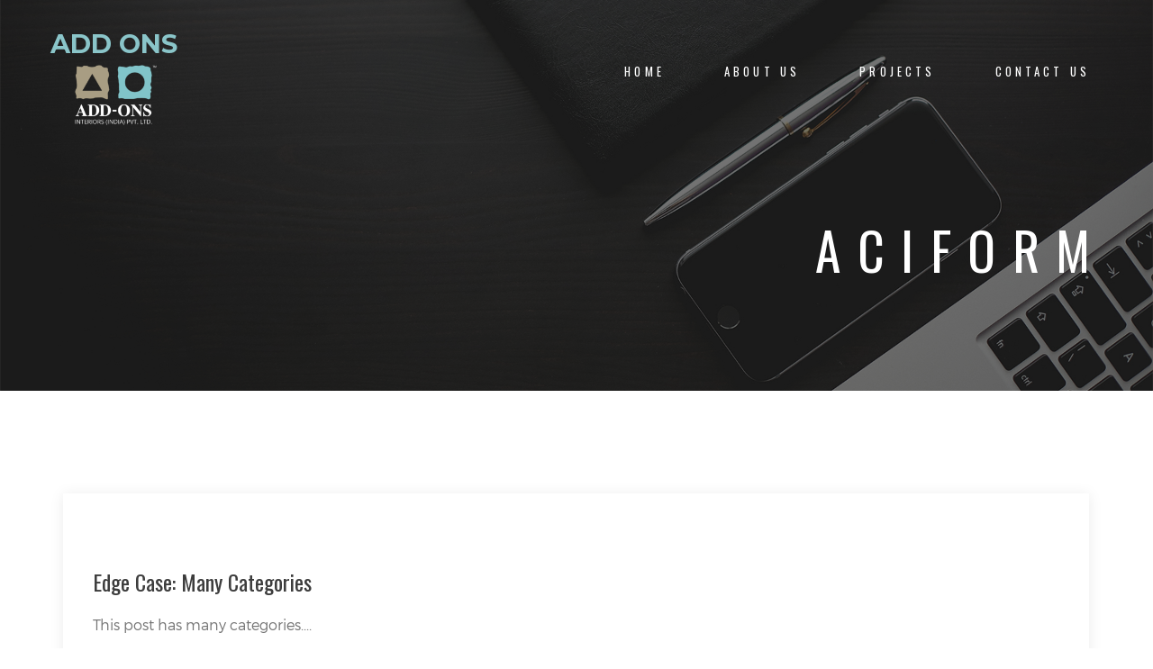

--- FILE ---
content_type: text/html; charset=UTF-8
request_url: https://addonsinteriors.com/category/parent/child-1/
body_size: 9375
content:
<!DOCTYPE HTML>
<html lang="en-US">
<head>
	<meta charset="UTF-8">
	<meta name="viewport" content="width=device-width, initial-scale=1">
	<title>Child 1 &#8211; Addons Interiors</title>
<meta name='robots' content='max-image-preview:large' />
<link rel='dns-prefetch' href='//maps.google.com' />
<link rel='dns-prefetch' href='//fonts.googleapis.com' />
<link rel="alternate" type="application/rss+xml" title="Addons Interiors &raquo; Feed" href="https://addonsinteriors.com/feed/" />
<link rel="alternate" type="application/rss+xml" title="Addons Interiors &raquo; Comments Feed" href="https://addonsinteriors.com/comments/feed/" />
<link rel="alternate" type="application/rss+xml" title="Addons Interiors &raquo; Child 1 Category Feed" href="https://addonsinteriors.com/category/parent/child-1/feed/" />
<style id='wp-img-auto-sizes-contain-inline-css' type='text/css'>
img:is([sizes=auto i],[sizes^="auto," i]){contain-intrinsic-size:3000px 1500px}
/*# sourceURL=wp-img-auto-sizes-contain-inline-css */
</style>
<style id='wp-emoji-styles-inline-css' type='text/css'>

	img.wp-smiley, img.emoji {
		display: inline !important;
		border: none !important;
		box-shadow: none !important;
		height: 1em !important;
		width: 1em !important;
		margin: 0 0.07em !important;
		vertical-align: -0.1em !important;
		background: none !important;
		padding: 0 !important;
	}
/*# sourceURL=wp-emoji-styles-inline-css */
</style>
<style id='wp-block-library-inline-css' type='text/css'>
:root{--wp-block-synced-color:#7a00df;--wp-block-synced-color--rgb:122,0,223;--wp-bound-block-color:var(--wp-block-synced-color);--wp-editor-canvas-background:#ddd;--wp-admin-theme-color:#007cba;--wp-admin-theme-color--rgb:0,124,186;--wp-admin-theme-color-darker-10:#006ba1;--wp-admin-theme-color-darker-10--rgb:0,107,160.5;--wp-admin-theme-color-darker-20:#005a87;--wp-admin-theme-color-darker-20--rgb:0,90,135;--wp-admin-border-width-focus:2px}@media (min-resolution:192dpi){:root{--wp-admin-border-width-focus:1.5px}}.wp-element-button{cursor:pointer}:root .has-very-light-gray-background-color{background-color:#eee}:root .has-very-dark-gray-background-color{background-color:#313131}:root .has-very-light-gray-color{color:#eee}:root .has-very-dark-gray-color{color:#313131}:root .has-vivid-green-cyan-to-vivid-cyan-blue-gradient-background{background:linear-gradient(135deg,#00d084,#0693e3)}:root .has-purple-crush-gradient-background{background:linear-gradient(135deg,#34e2e4,#4721fb 50%,#ab1dfe)}:root .has-hazy-dawn-gradient-background{background:linear-gradient(135deg,#faaca8,#dad0ec)}:root .has-subdued-olive-gradient-background{background:linear-gradient(135deg,#fafae1,#67a671)}:root .has-atomic-cream-gradient-background{background:linear-gradient(135deg,#fdd79a,#004a59)}:root .has-nightshade-gradient-background{background:linear-gradient(135deg,#330968,#31cdcf)}:root .has-midnight-gradient-background{background:linear-gradient(135deg,#020381,#2874fc)}:root{--wp--preset--font-size--normal:16px;--wp--preset--font-size--huge:42px}.has-regular-font-size{font-size:1em}.has-larger-font-size{font-size:2.625em}.has-normal-font-size{font-size:var(--wp--preset--font-size--normal)}.has-huge-font-size{font-size:var(--wp--preset--font-size--huge)}.has-text-align-center{text-align:center}.has-text-align-left{text-align:left}.has-text-align-right{text-align:right}.has-fit-text{white-space:nowrap!important}#end-resizable-editor-section{display:none}.aligncenter{clear:both}.items-justified-left{justify-content:flex-start}.items-justified-center{justify-content:center}.items-justified-right{justify-content:flex-end}.items-justified-space-between{justify-content:space-between}.screen-reader-text{border:0;clip-path:inset(50%);height:1px;margin:-1px;overflow:hidden;padding:0;position:absolute;width:1px;word-wrap:normal!important}.screen-reader-text:focus{background-color:#ddd;clip-path:none;color:#444;display:block;font-size:1em;height:auto;left:5px;line-height:normal;padding:15px 23px 14px;text-decoration:none;top:5px;width:auto;z-index:100000}html :where(.has-border-color){border-style:solid}html :where([style*=border-top-color]){border-top-style:solid}html :where([style*=border-right-color]){border-right-style:solid}html :where([style*=border-bottom-color]){border-bottom-style:solid}html :where([style*=border-left-color]){border-left-style:solid}html :where([style*=border-width]){border-style:solid}html :where([style*=border-top-width]){border-top-style:solid}html :where([style*=border-right-width]){border-right-style:solid}html :where([style*=border-bottom-width]){border-bottom-style:solid}html :where([style*=border-left-width]){border-left-style:solid}html :where(img[class*=wp-image-]){height:auto;max-width:100%}:where(figure){margin:0 0 1em}html :where(.is-position-sticky){--wp-admin--admin-bar--position-offset:var(--wp-admin--admin-bar--height,0px)}@media screen and (max-width:600px){html :where(.is-position-sticky){--wp-admin--admin-bar--position-offset:0px}}

/*# sourceURL=wp-block-library-inline-css */
</style><style id='global-styles-inline-css' type='text/css'>
:root{--wp--preset--aspect-ratio--square: 1;--wp--preset--aspect-ratio--4-3: 4/3;--wp--preset--aspect-ratio--3-4: 3/4;--wp--preset--aspect-ratio--3-2: 3/2;--wp--preset--aspect-ratio--2-3: 2/3;--wp--preset--aspect-ratio--16-9: 16/9;--wp--preset--aspect-ratio--9-16: 9/16;--wp--preset--color--black: #000000;--wp--preset--color--cyan-bluish-gray: #abb8c3;--wp--preset--color--white: #ffffff;--wp--preset--color--pale-pink: #f78da7;--wp--preset--color--vivid-red: #cf2e2e;--wp--preset--color--luminous-vivid-orange: #ff6900;--wp--preset--color--luminous-vivid-amber: #fcb900;--wp--preset--color--light-green-cyan: #7bdcb5;--wp--preset--color--vivid-green-cyan: #00d084;--wp--preset--color--pale-cyan-blue: #8ed1fc;--wp--preset--color--vivid-cyan-blue: #0693e3;--wp--preset--color--vivid-purple: #9b51e0;--wp--preset--gradient--vivid-cyan-blue-to-vivid-purple: linear-gradient(135deg,rgb(6,147,227) 0%,rgb(155,81,224) 100%);--wp--preset--gradient--light-green-cyan-to-vivid-green-cyan: linear-gradient(135deg,rgb(122,220,180) 0%,rgb(0,208,130) 100%);--wp--preset--gradient--luminous-vivid-amber-to-luminous-vivid-orange: linear-gradient(135deg,rgb(252,185,0) 0%,rgb(255,105,0) 100%);--wp--preset--gradient--luminous-vivid-orange-to-vivid-red: linear-gradient(135deg,rgb(255,105,0) 0%,rgb(207,46,46) 100%);--wp--preset--gradient--very-light-gray-to-cyan-bluish-gray: linear-gradient(135deg,rgb(238,238,238) 0%,rgb(169,184,195) 100%);--wp--preset--gradient--cool-to-warm-spectrum: linear-gradient(135deg,rgb(74,234,220) 0%,rgb(151,120,209) 20%,rgb(207,42,186) 40%,rgb(238,44,130) 60%,rgb(251,105,98) 80%,rgb(254,248,76) 100%);--wp--preset--gradient--blush-light-purple: linear-gradient(135deg,rgb(255,206,236) 0%,rgb(152,150,240) 100%);--wp--preset--gradient--blush-bordeaux: linear-gradient(135deg,rgb(254,205,165) 0%,rgb(254,45,45) 50%,rgb(107,0,62) 100%);--wp--preset--gradient--luminous-dusk: linear-gradient(135deg,rgb(255,203,112) 0%,rgb(199,81,192) 50%,rgb(65,88,208) 100%);--wp--preset--gradient--pale-ocean: linear-gradient(135deg,rgb(255,245,203) 0%,rgb(182,227,212) 50%,rgb(51,167,181) 100%);--wp--preset--gradient--electric-grass: linear-gradient(135deg,rgb(202,248,128) 0%,rgb(113,206,126) 100%);--wp--preset--gradient--midnight: linear-gradient(135deg,rgb(2,3,129) 0%,rgb(40,116,252) 100%);--wp--preset--font-size--small: 13px;--wp--preset--font-size--medium: 20px;--wp--preset--font-size--large: 36px;--wp--preset--font-size--x-large: 42px;--wp--preset--spacing--20: 0.44rem;--wp--preset--spacing--30: 0.67rem;--wp--preset--spacing--40: 1rem;--wp--preset--spacing--50: 1.5rem;--wp--preset--spacing--60: 2.25rem;--wp--preset--spacing--70: 3.38rem;--wp--preset--spacing--80: 5.06rem;--wp--preset--shadow--natural: 6px 6px 9px rgba(0, 0, 0, 0.2);--wp--preset--shadow--deep: 12px 12px 50px rgba(0, 0, 0, 0.4);--wp--preset--shadow--sharp: 6px 6px 0px rgba(0, 0, 0, 0.2);--wp--preset--shadow--outlined: 6px 6px 0px -3px rgb(255, 255, 255), 6px 6px rgb(0, 0, 0);--wp--preset--shadow--crisp: 6px 6px 0px rgb(0, 0, 0);}:where(.is-layout-flex){gap: 0.5em;}:where(.is-layout-grid){gap: 0.5em;}body .is-layout-flex{display: flex;}.is-layout-flex{flex-wrap: wrap;align-items: center;}.is-layout-flex > :is(*, div){margin: 0;}body .is-layout-grid{display: grid;}.is-layout-grid > :is(*, div){margin: 0;}:where(.wp-block-columns.is-layout-flex){gap: 2em;}:where(.wp-block-columns.is-layout-grid){gap: 2em;}:where(.wp-block-post-template.is-layout-flex){gap: 1.25em;}:where(.wp-block-post-template.is-layout-grid){gap: 1.25em;}.has-black-color{color: var(--wp--preset--color--black) !important;}.has-cyan-bluish-gray-color{color: var(--wp--preset--color--cyan-bluish-gray) !important;}.has-white-color{color: var(--wp--preset--color--white) !important;}.has-pale-pink-color{color: var(--wp--preset--color--pale-pink) !important;}.has-vivid-red-color{color: var(--wp--preset--color--vivid-red) !important;}.has-luminous-vivid-orange-color{color: var(--wp--preset--color--luminous-vivid-orange) !important;}.has-luminous-vivid-amber-color{color: var(--wp--preset--color--luminous-vivid-amber) !important;}.has-light-green-cyan-color{color: var(--wp--preset--color--light-green-cyan) !important;}.has-vivid-green-cyan-color{color: var(--wp--preset--color--vivid-green-cyan) !important;}.has-pale-cyan-blue-color{color: var(--wp--preset--color--pale-cyan-blue) !important;}.has-vivid-cyan-blue-color{color: var(--wp--preset--color--vivid-cyan-blue) !important;}.has-vivid-purple-color{color: var(--wp--preset--color--vivid-purple) !important;}.has-black-background-color{background-color: var(--wp--preset--color--black) !important;}.has-cyan-bluish-gray-background-color{background-color: var(--wp--preset--color--cyan-bluish-gray) !important;}.has-white-background-color{background-color: var(--wp--preset--color--white) !important;}.has-pale-pink-background-color{background-color: var(--wp--preset--color--pale-pink) !important;}.has-vivid-red-background-color{background-color: var(--wp--preset--color--vivid-red) !important;}.has-luminous-vivid-orange-background-color{background-color: var(--wp--preset--color--luminous-vivid-orange) !important;}.has-luminous-vivid-amber-background-color{background-color: var(--wp--preset--color--luminous-vivid-amber) !important;}.has-light-green-cyan-background-color{background-color: var(--wp--preset--color--light-green-cyan) !important;}.has-vivid-green-cyan-background-color{background-color: var(--wp--preset--color--vivid-green-cyan) !important;}.has-pale-cyan-blue-background-color{background-color: var(--wp--preset--color--pale-cyan-blue) !important;}.has-vivid-cyan-blue-background-color{background-color: var(--wp--preset--color--vivid-cyan-blue) !important;}.has-vivid-purple-background-color{background-color: var(--wp--preset--color--vivid-purple) !important;}.has-black-border-color{border-color: var(--wp--preset--color--black) !important;}.has-cyan-bluish-gray-border-color{border-color: var(--wp--preset--color--cyan-bluish-gray) !important;}.has-white-border-color{border-color: var(--wp--preset--color--white) !important;}.has-pale-pink-border-color{border-color: var(--wp--preset--color--pale-pink) !important;}.has-vivid-red-border-color{border-color: var(--wp--preset--color--vivid-red) !important;}.has-luminous-vivid-orange-border-color{border-color: var(--wp--preset--color--luminous-vivid-orange) !important;}.has-luminous-vivid-amber-border-color{border-color: var(--wp--preset--color--luminous-vivid-amber) !important;}.has-light-green-cyan-border-color{border-color: var(--wp--preset--color--light-green-cyan) !important;}.has-vivid-green-cyan-border-color{border-color: var(--wp--preset--color--vivid-green-cyan) !important;}.has-pale-cyan-blue-border-color{border-color: var(--wp--preset--color--pale-cyan-blue) !important;}.has-vivid-cyan-blue-border-color{border-color: var(--wp--preset--color--vivid-cyan-blue) !important;}.has-vivid-purple-border-color{border-color: var(--wp--preset--color--vivid-purple) !important;}.has-vivid-cyan-blue-to-vivid-purple-gradient-background{background: var(--wp--preset--gradient--vivid-cyan-blue-to-vivid-purple) !important;}.has-light-green-cyan-to-vivid-green-cyan-gradient-background{background: var(--wp--preset--gradient--light-green-cyan-to-vivid-green-cyan) !important;}.has-luminous-vivid-amber-to-luminous-vivid-orange-gradient-background{background: var(--wp--preset--gradient--luminous-vivid-amber-to-luminous-vivid-orange) !important;}.has-luminous-vivid-orange-to-vivid-red-gradient-background{background: var(--wp--preset--gradient--luminous-vivid-orange-to-vivid-red) !important;}.has-very-light-gray-to-cyan-bluish-gray-gradient-background{background: var(--wp--preset--gradient--very-light-gray-to-cyan-bluish-gray) !important;}.has-cool-to-warm-spectrum-gradient-background{background: var(--wp--preset--gradient--cool-to-warm-spectrum) !important;}.has-blush-light-purple-gradient-background{background: var(--wp--preset--gradient--blush-light-purple) !important;}.has-blush-bordeaux-gradient-background{background: var(--wp--preset--gradient--blush-bordeaux) !important;}.has-luminous-dusk-gradient-background{background: var(--wp--preset--gradient--luminous-dusk) !important;}.has-pale-ocean-gradient-background{background: var(--wp--preset--gradient--pale-ocean) !important;}.has-electric-grass-gradient-background{background: var(--wp--preset--gradient--electric-grass) !important;}.has-midnight-gradient-background{background: var(--wp--preset--gradient--midnight) !important;}.has-small-font-size{font-size: var(--wp--preset--font-size--small) !important;}.has-medium-font-size{font-size: var(--wp--preset--font-size--medium) !important;}.has-large-font-size{font-size: var(--wp--preset--font-size--large) !important;}.has-x-large-font-size{font-size: var(--wp--preset--font-size--x-large) !important;}
/*# sourceURL=global-styles-inline-css */
</style>

<style id='classic-theme-styles-inline-css' type='text/css'>
/*! This file is auto-generated */
.wp-block-button__link{color:#fff;background-color:#32373c;border-radius:9999px;box-shadow:none;text-decoration:none;padding:calc(.667em + 2px) calc(1.333em + 2px);font-size:1.125em}.wp-block-file__button{background:#32373c;color:#fff;text-decoration:none}
/*# sourceURL=/wp-includes/css/classic-themes.min.css */
</style>
<link rel='stylesheet' id='rs-plugin-settings-css' href='https://addonsinteriors.com/wp-content/plugins/revslider/public/assets/css/settings.css?ver=5.4.1' type='text/css' media='all' />
<style id='rs-plugin-settings-inline-css' type='text/css'>
#rs-demo-id {}
/*# sourceURL=rs-plugin-settings-inline-css */
</style>
<link rel='stylesheet' id='goarch_style_wp-css' href='https://addonsinteriors.com/wp-content/themes/goarch/style.css?ver=6.9' type='text/css' media='all' />
<link rel='stylesheet' id='goarch_main_style-css' href='https://addonsinteriors.com/wp-content/themes/goarch/css/light.css?ver=6.9' type='text/css' media='all' />
<link rel='stylesheet' id='goarch_style-css' href='https://addonsinteriors.com/wp-content/uploads/style.css?ver=6.9' type='text/css' media='all' />
<link rel='stylesheet' id='goarch_fonts_google_Oswald-css' href='//fonts.googleapis.com/css?family=Oswald%3A300%2C400%2C700&#038;ver=6.9' type='text/css' media='all' />
<link rel='stylesheet' id='goarch_fonts_google_Montserrat-css' href='//fonts.googleapis.com/css?family=Montserrat%3A400%2C700&#038;ver=6.9' type='text/css' media='all' />
<script type="text/javascript" src="https://addonsinteriors.com/wp-includes/js/jquery/jquery.min.js?ver=3.7.1" id="jquery-core-js"></script>
<script type="text/javascript" src="https://addonsinteriors.com/wp-includes/js/jquery/jquery-migrate.min.js?ver=3.4.1" id="jquery-migrate-js"></script>
<script type="text/javascript" src="https://addonsinteriors.com/wp-content/plugins/revslider/public/assets/js/jquery.themepunch.tools.min.js?ver=5.4.1" id="tp-tools-js"></script>
<script type="text/javascript" src="https://addonsinteriors.com/wp-content/plugins/revslider/public/assets/js/jquery.themepunch.revolution.min.js?ver=5.4.1" id="revmin-js"></script>
<link rel="https://api.w.org/" href="https://addonsinteriors.com/wp-json/" /><link rel="alternate" title="JSON" type="application/json" href="https://addonsinteriors.com/wp-json/wp/v2/categories/57" /><link rel="EditURI" type="application/rsd+xml" title="RSD" href="https://addonsinteriors.com/xmlrpc.php?rsd" />
<meta name="generator" content="WordPress 6.9" />
	
		<style>
						.brand-panel {
				width: 35vmin;
			}

						
			
						.navbar-desctop.affix {
				background-color: #000000;
			}

									.navbar-desctop-menu > li > a {
				color: #ffffff;
			}

									.navbar-desctop.affix .navbar-desctop-menu li a {
				color: #ffffff;
			}

									.navbar-nav > li > a:hover, .navbar-nav > li > a:focus, .navbar-nav > .active > a {
				color: #ffffff;
			}

						
			.navbar-desctop.affix .navbar-desctop-menu li > a:hover,
			.navbar-desctop.affix .navbar-desctop-menu .active > a {
				color: #000000;
			}

																																							.project figure:after {
				background-color: transparent;
			}

			
			
									
						
			
						
															
						
						
						
						


						
			


																		
						
						
						
						
						
			.contact-body{
    margin-bottom: 59px;
}
.fa,.vertical-panel,.slide-number {
    display: none!important;
}
.col-base{
    width:100%;
}
.arrow-left{
    display:none;
}
.arrow-right{
    display:none;
}
.project figure:after{ background-color: transparent !important; }
.main-inner .page-lines{opacity:0!important;}
.page-lines{display:none;}
.vertical-panel-info .line{display:none;}
.navbar-desctop.affix .navbar-desctop-menu .active>a,.navbar-desctop.affix .navbar-desctop-menu li>a:hover{color: #8ac5c9!important;}
.center-block{height: 85px;}
@media (min-width: 992px){
.menu-main-container {margin-top: 27px;}
}
.clients{margin-bottom:0px!important;}
/*.brand{display:none;}*/
.footer{margin-top: 0px!important;}
.clients-list .client img{width:200px;}

		</style>

		
	<meta name="generator" content="Powered by Visual Composer - drag and drop page builder for WordPress."/>
<!--[if lte IE 9]><link rel="stylesheet" type="text/css" href="https://addonsinteriors.com/wp-content/plugins/js_composer/assets/css/vc_lte_ie9.min.css" media="screen"><![endif]--><meta name="generator" content="Powered by Slider Revolution 5.4.1 - responsive, Mobile-Friendly Slider Plugin for WordPress with comfortable drag and drop interface." />
<link rel="icon" href="https://addonsinteriors.com/wp-content/uploads/2016/12/favicon.png" sizes="32x32" />
<link rel="icon" href="https://addonsinteriors.com/wp-content/uploads/2016/12/favicon.png" sizes="192x192" />
<link rel="apple-touch-icon" href="https://addonsinteriors.com/wp-content/uploads/2016/12/favicon.png" />
<meta name="msapplication-TileImage" content="https://addonsinteriors.com/wp-content/uploads/2016/12/favicon.png" />
<noscript><style type="text/css"> .wpb_animate_when_almost_visible { opacity: 1; }</style></noscript></head>
<body class="archive category category-child-1 category-57 wp-theme-goarch goarch_blog wpb-js-composer js-comp-ver-5.1 vc_responsive">

<!-- Loader -->
	<div class="loader">
		<div class="page-lines">
			<div class="container">
				<div class="col-line col-xs-4">
					<div class="line"></div>
				</div>
				<div class="col-line col-xs-4">
					<div class="line"></div>
				</div>
				<div class="col-line col-xs-4">
					<div class="line"></div>
					<div class="line"></div>
				</div>
			</div>
		</div>
		<div class="loader-brand">
			<div class="sk-folding-cube">
				<div class="sk-cube1 sk-cube"></div>
				<div class="sk-cube2 sk-cube"></div>
				<div class="sk-cube4 sk-cube"></div>
				<div class="sk-cube3 sk-cube"></div>
			</div>
		</div>
	</div>
	

<!-- Header -->

<header id="top" class="  header-inner
    ">
	<div class="brand-panel">
		        <a href="https://addonsinteriors.com" class="brand"><span
                        class="text-primary">ADD ONS</span>
			    <img alt="" class="img-responsive center-block"
                           src="http://addonsinteriors.com/wp-content/uploads/2017/08/addons.logo-white-2-e1502355457421.png">
				        </a>


		
		<div class="brand-name">		</div>


		<div class="slide-number">
			<span class="current-number text-primary"><span
					class="count">01</span></span>
			<sup><span class="delimiter">/</span> <span
					class="total-count">01</span></sup>
		</div>

	</div>

	<div class="header-phone"></div>
		<div class="vertical-panel-content">
		<div class="vertical-panel-info">
						<div class="line"></div>
		</div>
		<ul class="social-list">
										<li><a class="fa fa-instagram"
				       href="https://www.instagram.com/">

					</a></li>
										<li><a class="fa fa-twitter"
				       href="https://twitter.com/">

					</a></li>
										<li><a class="fa fa-behance"
				       href="https://www.behance.net/">

					</a></li>
										<li><a href="https://www.facebook.com/"
				       class="fa fa-facebook">

					</a></li>
			

		</ul>
	</div>


	<!-- Navigation Desctop -->

	<nav class="navbar-desctop visible-md visible-lg">
		<div class="container">

			
            <a href="#top" class="brand js-target-scroll"><span class="text-primary">ADD ONS</span>
	                <img alt="" height="40px"  class="center-block"
                               src="http://addonsinteriors.com/wp-content/uploads/2017/08/addons.logo-white-2-e1502355457421.png">
		            

            </a>

			<div class="menu-main-container"><ul id="menu-main" class="navbar-desctop-menu "><li id="menu-item-1994" class="menu-item menu-item-type-post_type menu-item-object-page menu-item-home menu-item-1994"><a href="https://addonsinteriors.com/">Home</a></li>
<li id="menu-item-2185" class="menu-item menu-item-type-post_type menu-item-object-page menu-item-2185"><a href="https://addonsinteriors.com/about-us/">About us</a></li>
<li id="menu-item-1912" class="menu-item menu-item-type-post_type menu-item-object-page menu-item-1912"><a href="https://addonsinteriors.com/projects-2-2/">PROJECTS</a></li>
<li id="menu-item-1929" class="menu-item menu-item-type-post_type menu-item-object-page menu-item-1929"><a href="https://addonsinteriors.com/contact-us/">CONTACT US</a></li>
</ul></div>		</div>
	</nav>


	<!-- Navigation Mobile -->

	<nav class="navbar-mobile">
		
		<a href="#top" class="brand js-target-scroll">


			<span
				class="text-primary">ADD ONS</span>		</a>


		<!-- Navbar Collapse -->

		<button type="button" class="navbar-toggle collapsed" data-toggle="collapse" data-target="#navbar-mobile">
			<span class="sr-only">Toggle navigation</span>
			<span class="icon-bar"></span>
			<span class="icon-bar"></span>
			<span class="icon-bar"></span>
		</button>

		<div class="collapse navbar-collapse" id="navbar-mobile">
			<ul id="menu-main-1" class="navbar-nav-mobile "><li class="menu-item menu-item-type-post_type menu-item-object-page menu-item-home menu-item-1994"><a href="https://addonsinteriors.com/">Home</a></li>
<li class="menu-item menu-item-type-post_type menu-item-object-page menu-item-2185"><a href="https://addonsinteriors.com/about-us/">About us</a></li>
<li class="menu-item menu-item-type-post_type menu-item-object-page menu-item-1912"><a href="https://addonsinteriors.com/projects-2-2/">PROJECTS</a></li>
<li class="menu-item menu-item-type-post_type menu-item-object-page menu-item-1929"><a href="https://addonsinteriors.com/contact-us/">CONTACT US</a></li>
</ul>		</div>
	</nav>
</header>


<!-- Layout -->

<div class="layout">

	<!-- Home -->

	<main class="main main-inner main-blog bg-blog" data-stellar-background-ratio="0.6">
		<div class="container">
			<header class="main-header">
				<h1>
					aciform				</h1>
			</header>
		</div>

		<!-- Lines -->

		<div class="page-lines">
			<div class="container">
				<div class="col-line col-xs-4">
					<div class="line"></div>
				</div>
				<div class="col-line col-xs-4">
					<div class="line"></div>
				</div>
				<div class="col-line col-xs-4">
					<div class="line"></div>
					<div class="line"></div>
				</div>
			</div>
		</div>
	</main>


	<div class="content">
				<section class="blog-list section">

			<div class="container">

				

				<div class="b-grid   ">

					<div class="b-grid-sizer"></div>


											
	<article class="post blog_item post-item  post-1152 type-post status-publish format-standard hentry category-aciform category-antiquarianism category-arrangement category-asmodeus category-broder category-buying category-cat-a category-cat-b category-cat-c category-championship category-chastening category-child-1 category-child-2 category-child-category-01 category-child-category-02 category-child-category-03 category-child-category-04 category-child-category-05 category-clerkship category-disinclination category-disinfection category-dispatch category-echappee category-edge-case-2 category-enphagy category-equipollent category-fatuity category-foo-a category-foo-a-foo-parent category-foo-parent category-gaberlunzie category-grandchild-category category-illtempered category-insubordination category-lender category-markup category-media-2 category-monosyllable category-packthread category-palter category-papilionaceous category-parent category-parent-category category-personable category-post-formats category-propylaeum category-pustule category-quartern category-scholarship category-selfconvicted category-showshoe category-sloyd category-sub category-sublunary category-tamtam category-unpublished category-weakhearted category-ween category-wellhead category-wellintentioned category-whetstone category-years">
		<div class="row">
							<div class="blog-info col-md-12">
					<div class="blog-tags">
											</div>
					<h3 class="blog-title">
						<a href="https://addonsinteriors.com/edge-case-many-categories/">Edge Case: Many Categories</a>
					</h3>
					<p>This post has many categories....</p>
					<div class="blog-meta">
						<div class="author">
							by <a
								href="https://addonsinteriors.com/author/"></a>
						</div>
						<div class="time">Jul , 2 </div>
					</div>
					<div class="text-right"><a href="https://addonsinteriors.com/edge-case-many-categories/"
					                           class="read-more">Read more</a>
					</div>
				</div>
				

		</div>
	</article>



				</div>
				
				<div class="section-content text-center">
					<a href="https://addonsinteriors.com/edge-case-many-categories/"
					   class="btn more_btn2  btn-gray"> Read more</a>


				</div>
			</div>
			<div class="d-none">
							</div>


		</section>

		<!--goarch_infinite_scroll-->

		<script>


			function initialize_map() {
			}

			jQuery(document).ready(function ($) {


				var total =  1;
				var ajax = true;
				var count = 2;

				$('.more_btn2').click(function () {

					jQuery(this).addClass('active2');
					if (ajax) {
						if (count > total + count) {
							return false;
						} else {
							if ($("div").is(".no_posts_1")) return;
							loadArticle(count);
							count++;

						}
						ajax = false;
					}
					return false;

				});


				function loadArticle(pageNumber) {

					var ofset = $(".blog-list ").length;
					var posttype = "";
					var cat = "57";
					var is_sticky = "";
					var tag = '';

					jQuery('.more_btn2').attr('disabled', true);

					$.ajax({
						url: "https://addonsinteriors.com/wp-admin/admin-ajax.php",
						type: 'POST',
						data: "action=goarch_infinite_scroll&page_no=" + pageNumber + "&ofset=" + ofset +
						"&cat=" + cat + '&tag=' + tag + "&is_sticky=" + is_sticky +'&',
						success: function (html) {

							var $moreBlocks = jQuery(html).filter('.post-item');
							jQuery(".b-grid").append($moreBlocks);


							ajax = true;


						}
					});
					return false;
				}


			});
		</script>

		<!-- Footer -->
		

    <!-- Contacts -->

    <section             class="contacts section ">
        <div class="container">
            <header class="section-header">
                <h2 class="section-title">Get  <span class="text-primary">in touch </span></h2>
                <strong class="fade-title-right">contacts</strong>
            </header>
            <div class="section-content">
                <div class="row-base row">
                    <div class="col-address col-base col-md-4">
						  +7 (212) 654-33-35<br> +7 (212) 287-85-22<br>info@goarch.com<br>USA, New York, 57 Quigley Bridge                    </div>
                    <div class="col-base  col-md-8">
                        <form class="js-ajax-form">
                            <div class="row-field row">
                                <div class="col-field col-sm-6 col-md-4">
                                    <div class="form-group">


                                        <input type="text" class="form-control" name="name"
                                               placeholder="Name ">
                                    </div>
                                    <div class="form-group">
                                        <input type="email" class="form-control" name="email" required
                                               placeholder="Email address *">
                                    </div>

                                </div>
                                <div class="col-field col-sm-6 col-md-4">
                                    <div class="form-group">
                                        <input type="tel" class="form-control" name="phone"
                                               placeholder="Phone ">
                                    </div>
                                    <div class="form-group">
                                        <input type="text" class="form-control" name="company"
                                               placeholder=" Company ">
                                    </div>
                                </div>
                                <div class="col-field col-sm-12 col-md-4">
                                    <div class="form-group">
                                        <textarea name="message" placeholder=" Message*"></textarea>
                                    </div>
                                </div>


                                <div class="col-message col-field col-sm-12">
                                    <div class="form-group">
                                        <div class="success-message"><i
												

                                                    class="fa fa-check text-primary"></i> Thank you!. Your message is successfully sent...</div>
                                        <div class="error-message">We&#039;re sorry, but something went wrong</div>
                                    </div>
                                </div>
                            </div>
                            <div class="form-submit text-right">
                                <button type="submit"
                                        class="btn btn-shadow-2 wow swing">Send <i class="icon-next"></i></button>
                            </div>
                        </form>
                    </div>
                </div>
            </div>
        </div>
    </section>

	


		
<footer id="footer" class="footer">
    <div class="container">
        <div class="row-base row">
            <div class="col-base  col-md-4">
		                        <a href="https://addonsinteriors.com" class="brand"><span class="text-primary">ADD ONS</span>			            <img alt="" height="40px" class="center-block"
                                   src="http://addonsinteriors.com/wp-content/uploads/2017/08/addons.logo-white-2-e1502355457421.png">
				                        </a>
            </div>
            <div class=" col-base col-md-4">

                
            </div>
            <div class=" col-base col-md-4">
                ©Add Ons Interiors (India) Pvt. Ltd. 2023. All Rights Reserved.<br><small>Site Design by <a href="https://u1r.in/">U1R</a></small>


            </div>
        </div>
    </div>
</footer>
<!-- Lines -->

<div class="page-lines">
    <div class="container">
        <div class="col-line col-xs-4">
            <div class="line"></div>
        </div>
        <div class="col-line col-xs-4">
            <div class="line"></div>
        </div>
        <div class="col-line col-xs-4">
            <div class="line"></div>
            <div class="line"></div>
        </div>
    </div>
</div>
</div>

</div>



<script type="speculationrules">
{"prefetch":[{"source":"document","where":{"and":[{"href_matches":"/*"},{"not":{"href_matches":["/wp-*.php","/wp-admin/*","/wp-content/uploads/*","/wp-content/*","/wp-content/plugins/*","/wp-content/themes/goarch/*","/*\\?(.+)"]}},{"not":{"selector_matches":"a[rel~=\"nofollow\"]"}},{"not":{"selector_matches":".no-prefetch, .no-prefetch a"}}]},"eagerness":"conservative"}]}
</script>
<script type="text/javascript" src="https://addonsinteriors.com/wp-content/themes/goarch/js/bootstrap.min.js?ver=1" id="bootstrap-js"></script>
<script type="text/javascript" src="https://addonsinteriors.com/wp-content/themes/goarch/js/jquery.validate.min.js?ver=1" id="validate-js"></script>
<script type="text/javascript" src="https://addonsinteriors.com/wp-content/themes/goarch/js/wow.min.js?ver=1" id="wow-js"></script>
<script type="text/javascript" src="https://addonsinteriors.com/wp-content/themes/goarch/js/jquery.stellar.min.js?ver=1" id="stellar-js"></script>
<script type="text/javascript" src="https://addonsinteriors.com/wp-content/themes/goarch/js/jquery.magnific-popup.js?ver=1" id="magnific-popup-js"></script>
<script type="text/javascript" src="https://addonsinteriors.com/wp-content/themes/goarch/js/owl.carousel.min.js?ver=1" id="owl-carousel-js"></script>
<script type="text/javascript" id="goarch_interface-js-extra">
/* <![CDATA[ */
var goarch_obj = {"ajaxurl":"https://addonsinteriors.com/wp-admin/admin-ajax.php","theme_url":"https://addonsinteriors.com/wp-content/themes/goarch"};
//# sourceURL=goarch_interface-js-extra
/* ]]> */
</script>
<script type="text/javascript" src="https://addonsinteriors.com/wp-content/themes/goarch/js/interface.js?ver=1" id="goarch_interface-js"></script>
<script type="text/javascript" src="https://maps.google.com/maps/api/js?key=AIzaSyD6y-DutFOBZKi_RcRidYbeXDd2aa6jGBE&amp;ver=1" id="mapsgoogle-js"></script>
<script type="text/javascript" src="https://addonsinteriors.com/wp-content/themes/goarch/js/gmap.js?ver=1" id="goarch_gmap-js"></script>
<script type="text/javascript" src="https://addonsinteriors.com/wp-includes/js/comment-reply.min.js?ver=6.9" id="comment-reply-js" async="async" data-wp-strategy="async" fetchpriority="low"></script>
<script id="wp-emoji-settings" type="application/json">
{"baseUrl":"https://s.w.org/images/core/emoji/17.0.2/72x72/","ext":".png","svgUrl":"https://s.w.org/images/core/emoji/17.0.2/svg/","svgExt":".svg","source":{"concatemoji":"https://addonsinteriors.com/wp-includes/js/wp-emoji-release.min.js?ver=6.9"}}
</script>
<script type="module">
/* <![CDATA[ */
/*! This file is auto-generated */
const a=JSON.parse(document.getElementById("wp-emoji-settings").textContent),o=(window._wpemojiSettings=a,"wpEmojiSettingsSupports"),s=["flag","emoji"];function i(e){try{var t={supportTests:e,timestamp:(new Date).valueOf()};sessionStorage.setItem(o,JSON.stringify(t))}catch(e){}}function c(e,t,n){e.clearRect(0,0,e.canvas.width,e.canvas.height),e.fillText(t,0,0);t=new Uint32Array(e.getImageData(0,0,e.canvas.width,e.canvas.height).data);e.clearRect(0,0,e.canvas.width,e.canvas.height),e.fillText(n,0,0);const a=new Uint32Array(e.getImageData(0,0,e.canvas.width,e.canvas.height).data);return t.every((e,t)=>e===a[t])}function p(e,t){e.clearRect(0,0,e.canvas.width,e.canvas.height),e.fillText(t,0,0);var n=e.getImageData(16,16,1,1);for(let e=0;e<n.data.length;e++)if(0!==n.data[e])return!1;return!0}function u(e,t,n,a){switch(t){case"flag":return n(e,"\ud83c\udff3\ufe0f\u200d\u26a7\ufe0f","\ud83c\udff3\ufe0f\u200b\u26a7\ufe0f")?!1:!n(e,"\ud83c\udde8\ud83c\uddf6","\ud83c\udde8\u200b\ud83c\uddf6")&&!n(e,"\ud83c\udff4\udb40\udc67\udb40\udc62\udb40\udc65\udb40\udc6e\udb40\udc67\udb40\udc7f","\ud83c\udff4\u200b\udb40\udc67\u200b\udb40\udc62\u200b\udb40\udc65\u200b\udb40\udc6e\u200b\udb40\udc67\u200b\udb40\udc7f");case"emoji":return!a(e,"\ud83e\u1fac8")}return!1}function f(e,t,n,a){let r;const o=(r="undefined"!=typeof WorkerGlobalScope&&self instanceof WorkerGlobalScope?new OffscreenCanvas(300,150):document.createElement("canvas")).getContext("2d",{willReadFrequently:!0}),s=(o.textBaseline="top",o.font="600 32px Arial",{});return e.forEach(e=>{s[e]=t(o,e,n,a)}),s}function r(e){var t=document.createElement("script");t.src=e,t.defer=!0,document.head.appendChild(t)}a.supports={everything:!0,everythingExceptFlag:!0},new Promise(t=>{let n=function(){try{var e=JSON.parse(sessionStorage.getItem(o));if("object"==typeof e&&"number"==typeof e.timestamp&&(new Date).valueOf()<e.timestamp+604800&&"object"==typeof e.supportTests)return e.supportTests}catch(e){}return null}();if(!n){if("undefined"!=typeof Worker&&"undefined"!=typeof OffscreenCanvas&&"undefined"!=typeof URL&&URL.createObjectURL&&"undefined"!=typeof Blob)try{var e="postMessage("+f.toString()+"("+[JSON.stringify(s),u.toString(),c.toString(),p.toString()].join(",")+"));",a=new Blob([e],{type:"text/javascript"});const r=new Worker(URL.createObjectURL(a),{name:"wpTestEmojiSupports"});return void(r.onmessage=e=>{i(n=e.data),r.terminate(),t(n)})}catch(e){}i(n=f(s,u,c,p))}t(n)}).then(e=>{for(const n in e)a.supports[n]=e[n],a.supports.everything=a.supports.everything&&a.supports[n],"flag"!==n&&(a.supports.everythingExceptFlag=a.supports.everythingExceptFlag&&a.supports[n]);var t;a.supports.everythingExceptFlag=a.supports.everythingExceptFlag&&!a.supports.flag,a.supports.everything||((t=a.source||{}).concatemoji?r(t.concatemoji):t.wpemoji&&t.twemoji&&(r(t.twemoji),r(t.wpemoji)))});
//# sourceURL=https://addonsinteriors.com/wp-includes/js/wp-emoji-loader.min.js
/* ]]> */
</script>
</body>
</html>

--- FILE ---
content_type: text/css
request_url: https://addonsinteriors.com/wp-content/uploads/style.css?ver=6.9
body_size: 7594
content:
html{font-size:75%;-webkit-font-smoothing:antialiased}body{font-family:montserratlight,sans-serif;font-size:1em;line-height:1.65;color:#747474}::-webkit-scrollbar{width:8px;height:8px}::-webkit-scrollbar-thumb{cursor:pointer;background:#8ac5c9}::selection{background-color:#8ac5c9;color:#fff}-webkit-::selection{background-color:#8ac5c9;color:#fff}::-moz-selection{background-color:#8ac5c9;color:#fff}h1,.h1,h2,.h2,h3,.h3{margin-top:25px;margin-bottom:15px}h1,.h1{font-family:Oswald,sans-serif;font-weight:400;font-size:8vmin;line-height:1.2;letter-spacing:.32em;text-transform:uppercase;color:#fff}h2,.h2{font-family:Oswald,sans-serif;font-weight:400;font-size:2.1875em;letter-spacing:.32em;text-transform:uppercase;color:#3d3d3d}h3,.h3{font-family:montserratsemibold;font-size:1.875em;line-height:1.1;font-weight:normal;color:#3d3d3d}h4,.h4{font-family:montserratsemibold;font-size:1.125em;line-height:1.35;font-weight:normal;letter-spacing:.2em;text-transform:uppercase;color:#3d3d3d}h5,.h5{font-family:montserratsemibold;font-size:1em;line-height:1.2;font-weight:normal;color:#fff}h6,.h6{font-family:Oswald,sans-serif;font-weight:400;font-size:.78em;font-weight:normal;letter-spacing:.32em;text-transform:uppercase;color:#fff}h1 a,.h1 a,h2 a,.h2 a,h3 a,.h3 a,h4 a,.h4 a,.h5 a,.h6 a{color:inherit}h1 a:hover,.h1 a:hover,h2 a:hover,.h2 a:hover,h3 a:hover,.h3 a:hover,h4 a:hover,.h4 a:hover,.h5 a:hover,.h6 a:hover{text-decoration:none}p{margin-bottom:1.6em}b,strong,label,th,caption{font-family:montserratsemibold;font-weight:normal}ul{list-style:none;padding-left:0}a{color:#8ac5c9;-webkit-transition:color .3s ease-out;-o-transition:color .3s ease-out;transition:color .3s ease-out}a:hover,a:focus{color:#8ac5c9;outline:0}a:focus{text-decoration:none}abbr{border-bottom-color:inherit}blockquote{border-left-color:rgba(255,255,255,.08);font-size:1em}blockquote cite{display:block;text-align:right;margin-top:5px;font-size:.85em;color:#fff}pre{background-color:rgba(255,255,255,.08);color:#fff;border:0;white-space:pre-wrap}code{background-color:rgba(255,255,255,.08);color:#ff7d7d}table{width:100%;max-width:100%;margin-bottom:20px}table>thead>tr>th,table>tbody>tr>th,table>tfoot>tr>th,table>thead>tr>td,table>tbody>tr>td,table>tfoot>tr>td{padding:8px;line-height:1.42857143;vertical-align:top}table>tbody>tr:nth-of-type(odd){background-color:rgba(255,255,255,.08)}table>caption+thead>tr:first-child>th,table>colgroup+thead>tr:first-child>th,table>thead:first-child>tr:first-child>th,table>caption+thead>tr:first-child>td,table>colgroup+thead>tr:first-child>td,table>thead:first-child>tr:first-child>td{border-top:0}input[type=text],input[type=password],input[type=search],input[type=email],input[type=phone],input[type=tel],textarea,select{display:inline-block;width:100%;font-size:1em;line-height:1.42857143;padding:6px 12px;height:3.625em;border-radius:.75em;padding-left:22px;color:#666;background-color:#f3f3f3;border:1px solid #f3f3f3;-webkit-box-shadow:none;box-shadow:none;-webkit-appearance:none;-webkit-transition:all .15s;-o-transition:all .15s;transition:all .15s}textarea{height:7.9em;padding-top:1.1em;resize:none}input[type=text]:focus,input[type=password]:focus,input[type=search]:focus,input[type=email]:focus,input[type=phone]:focus,input[type=tel]:focus,textarea:focus,select:focus{border-color:#8ac5c9;background-color:#fff;outline:0;-webkit-box-shadow:none;box-shadow:none;color:#666;-webkit-box-shadow:inset 0 1px 1px rgba(0,0,0,.075),0 0 8px rgba(197,164,126,.075,.6);box-shadow:inset 0 1px 1px rgba(0,0,0,.075),0 0 8px rgba(197,164,126,.075,.6)}input::-moz-placeholder{color:#666;opacity:1}input:-ms-input-placeholder{color:#666}input::-webkit-input-placeholder{color:#666}input.error{border-color:#8ac5c9}textarea::-moz-placeholder{color:#666;opacity:1}textarea:-ms-input-placeholder{color:#666}textarea::-webkit-input-placeholder{color:#666}.form-group{margin-bottom:10px}.wobble-error{-webkit-animation:hvr-wobble-horizontal 1s ease-in-out 0s 1 normal;animation:hvr-wobble-horizontal 1s ease-in-out 0s 1 normal}label.error{display:none!important}.btn,[type=submit]{font-family:montserratsemibold;font-weight:normal;position:relative;display:inline-block;border:.2em solid #8ac5c9;border-radius:30px;padding:1.1em 2.2em 1.05em!important;;font-size:.875em;color:#fff;letter-spacing:.15em;text-transform:uppercase;text-decoration:none;background-color:#8ac5c9;border:0;-webkit-transition:all .3s ease-out!important;transition:all .3s ease-out!important}.btn:hover,.btn:focus,[type=submit]:hover,[type=submit]:focus{color:#fff;background-color:#323232;-webkit-box-shadow:none;box-shadow:none;outline:0!important}.btn .icon-next{position:relative;top:-.1em;margin-left:.6em;vertical-align:middle}.btn-gray{background-color:#f2f2f2;color:#a7a7a7}.btn-gray:hover{background-color:#8ac5c9}.btn-shadow-1{box-shadow:0 15px 34px rgba(0,0,0,.18)}.btn-shadow-2{box-shadow:0 15px 34px rgba(0,0,0,.18)}.icon-next{display:inline-block;width:.94em;height:.75em;background-size:.94em .75em}.loader{position:fixed;overflow:hidden;z-index:100;left:0;top:0;width:100%;height:100%;background:#fff;color:#fff;text-align:center}.loader-brand{position:absolute;left:0;width:100%;top:50%;-webkit-transform:translate(0,-50%);-ms-transform:translate(0,-50%);-o-transform:translate(0,-50%);transform:translate(0,-50%)}.sk-folding-cube{margin:20px auto;width:40px;height:40px;position:relative;-webkit-transform:rotateZ(45deg);transform:rotateZ(45deg)}.sk-folding-cube .sk-cube{float:left;width:50%;height:50%;position:relative;-webkit-transform:scale(1.1);-ms-transform:scale(1.1);transform:scale(1.1)}.sk-folding-cube .sk-cube:before{content:'';position:absolute;top:0;left:0;width:100%;height:100%;background-color:#8ac5c9;-webkit-animation:sk-foldCubeAngle 2.4s infinite linear both;animation:sk-foldCubeAngle 2.4s infinite linear both;-webkit-transform-origin:100% 100%;-ms-transform-origin:100% 100%;transform-origin:100% 100%}.sk-folding-cube .sk-cube2{-webkit-transform:scale(1.1) rotateZ(90deg);transform:scale(1.1) rotateZ(90deg)}.sk-folding-cube .sk-cube3{-webkit-transform:scale(1.1) rotateZ(180deg);transform:scale(1.1) rotateZ(180deg)}.sk-folding-cube .sk-cube4{-webkit-transform:scale(1.1) rotateZ(270deg);transform:scale(1.1) rotateZ(270deg)}.sk-folding-cube .sk-cube2:before{-webkit-animation-delay:.3s;animation-delay:.3s}.sk-folding-cube .sk-cube3:before{-webkit-animation-delay:.6s;animation-delay:.6s}.sk-folding-cube .sk-cube4:before{-webkit-animation-delay:.9s;animation-delay:.9s}@-webkit-keyframes sk-foldCubeAngle{0%,10%{-webkit-transform:perspective(140px) rotateX(-180deg);transform:perspective(140px) rotateX(-180deg);opacity:0}25%,75%{-webkit-transform:perspective(140px) rotateX(0deg);transform:perspective(140px) rotateX(0deg);opacity:1}90%,100%{-webkit-transform:perspective(140px) rotateY(180deg);transform:perspective(140px) rotateY(180deg);opacity:0}}@keyframes sk-foldCubeAngle{0%,10%{-webkit-transform:perspective(140px) rotateX(-180deg);transform:perspective(140px) rotateX(-180deg);opacity:0}25%,75%{-webkit-transform:perspective(140px) rotateX(0deg);transform:perspective(140px) rotateX(0deg);opacity:1}90%,100%{-webkit-transform:perspective(140px) rotateY(180deg);transform:perspective(140px) rotateY(180deg);opacity:0}}.layout{position:relative;overflow:hidden}.text-primary{color:#8ac5c9}.page-lines{position:absolute;z-index:-1;left:0;top:0;width:100%;height:100%}.page-lines .col-line{padding:0}.page-lines .line{position:absolute;left:0;width:1px;height:50000px;background-color:#f4f4f4}.page-lines .col-line:last-child .line:last-child{left:auto;right:0}.row-base{margin-top:-3em}.col-base{margin-top:3em}.section{position:relative;margin-top:7.1em;margin-bottom:7.1em}.section-header{position:relative}.section-title{text-align:center;margin:0;margin-left:.32em}.fade-title-left,.fade-title-right{font-family:Montserrat,sans-serif;font-weight:700;font-size:10.8em;line-height:1;color:#000;position:absolute;left:0;top:.03em;opacity:.035;-webkit-transform:translate(-50%,-50%);-ms-transform:translate(-50%,-50%);-o-transform:translate(-50%,-50%);transform:translate(-50%,-50%)}.fade-title-right{left:100%}.section-content{margin-top:7.1em}.header-inner .vertical-panel-content{bottom:auto;top:12.2vmin}.brand-panel{position:absolute;z-index:4;left:0;top:0;padding:4.8vmin 2em 4.8vmin;text-align:center;-webkit-transition:all .3s;-o-transition:all .3s;transition:all .3s}.brand{display:inline-block;font-family:Montserrat,sans-serif;font-weight:700;font-size:4vmin;line-height:1;color:#3d3d3d}.brand:hover,.brand:focus{color:#fff;text-decoration:none}.brand-name{position:absolute;z-index:-1;bottom:-.4em;right:-.38em;font-family:Montserrat,sans-serif;font-weight:700;font-size:8.75em;line-height:1;opacity:.05}.slide-number{font-family:Oswald,sans-serif;margin-top:8vmin}.slide-number .current-number{font-size:8vmin;letter-spacing:.1em;line-height:1}.slide-number sup{display:inline-block;position:relative;top:-3px;font-size:2vmin;letter-spacing:.1em;color:#5e5e5e;vertical-align:top;margin-left:.46em}.slide-number sup .delimiter{display:inline-block;margin-right:.4em}.header-phone{font-family:Oswald,sans-serif;font-weight:400;font-size:.81em;letter-spacing:.32em;position:absolute;z-index:3;color:#fff;left:50vmin;top:5.9vmin}@media (max-width:480px){.header-phone{display:none}}@media (min-width:992px) and (max-width:1200px){.header-phone{display:none}}.vertical-panel,.vertical-panel-content{position:absolute;width:19.735vmin;left:0;bottom:0;text-align:center;-webkit-transition:all .3s;-o-transition:all .3s;transition:all .3s}.vertical-panel{z-index:3;height:10000px;background-color:#f6f5f3}.vertical-panel-content{z-index:4}.vertical-panel-info{margin-bottom:3.5vmin}.vertical-panel-info .line{height:5vmin;width:1px;margin:15px auto 0;background-color:#c5c4c2}.vertical-panel-title{font-family:montserratsemibold;font-weight:normal;font-size:10px;white-space:nowrap;text-transform:uppercase;letter-spacing:1em;color:#3d3d3d;position:relative;left:-6px;margin:0 auto;width:1px;-webkit-transform:rotate(-90deg);transform:rotate(-90deg);-webkit-transform-origin:0;transform-origin:0}@media (max-height:850px){.vertical-panel-title{display:none}}.social-list{margin-bottom:3.5vmin}.social-list li{margin-top:3.8vmin}.social-list .fa{font-size:2.4vmin;color:#c5c4c2}.social-list .fa:hover{color:#8ac5c9;text-decoration:none}.navbar-desctop{display:none;position:absolute;z-index:2;top:0;left:0;width:100%;padding:5.9vmin 0 0}.navbar-desctop .brand{display:none;position:relative;top:-.22em;font-size:1.6em}.navbar-desctop-menu{float:right;font-family:Oswald,sans-serif;font-weight:400;font-size:.81em;letter-spacing:.32em;text-transform:uppercase;margin-bottom:0}.navbar-desctop-menu li{position:relative;-webkit-perspective:2000px;perspective:2000px}.navbar-desctop-menu li a{display:block;text-decoration:none;color:#fff}.navbar-desctop-menu li a:hover,.navbar-desctop-menu .active>a{color:#8ac5c9}.navbar-desctop-menu>li{float:left;margin-left:5.1em}.navbar-desctop-menu>li>a{color:#fff;background-color:transparent;margin-bottom:1.5em}.navbar-desctop-menu li ul{position:absolute;z-index:10;left:100%;top:60%;visibility:hidden;min-width:210px;opacity:0;box-shadow:0 15px 35px rgba(0,0,0,.1);background:rgba(255,255,255,.95);-webkit-transition:all .3s ease-out;-moz-transition:all .3s ease-out;transition:all .3s ease-out}.navbar-desctop-menu>li>ul{left:-20px;margin-top:0}.navbar-desctop-menu li:hover>ul{top:0;visibility:visible;opacity:1}.navbar-desctop-menu>li:hover>ul{top:100%}.navbar-desctop-menu li li{border-bottom:1px solid rgba(255,255,255,.05)}.navbar-desctop-menu li li:last-child{border-bottom:0}.navbar-desctop-menu li li a{color:#000;padding:12px 20px 10px}.navbar-desctop.affix{position:fixed;z-index:5;top:0;background-color:rgba(255,255,255,.95);padding:1.3em 0 0;box-shadow:0 0 35px rgba(0,0,0,.1)}.navbar-desctop.affix.affix-top{padding-top:2.2em}.navbar-desctop.affix .brand{display:inline-block}.navbar-desctop.affix .navbar-desctop-menu li a{color:#000}.navbar-desctop.affix .navbar-desctop-menu li>a:hover,.navbar-desctop.affix .navbar-desctop-menu .active>a{color:#8ac5c9}.navbar-mobile{position:absolute;z-index:2;left:0;top:0;width:100%;padding:6vmin 0}.navbar-mobile .brand{display:none;margin-left:15px;font-size:1.6em}.navbar-collapse{border:0;background-color:#fff;-webkit-box-shadow:none;box-shadow:none}@media (max-height:320px){.navbar-collapse{max-height:240px}}.navbar-toggle{padding:0;margin-top:0;margin-bottom:0;border-radius:0;border:0}.navbar-toggle .icon-bar{background-color:#fff;height:2px;width:30px}.navbar-toggle .icon-bar+.icon-bar{margin-top:5px}.navbar-toggle.collapsed .icon-bar{background-color:#fff}.navbar-nav-mobile{font-family:Oswald,sans-serif;font-weight:300;font-size:.9em;letter-spacing:.32em;text-transform:uppercase;padding-top:1.2em;margin-bottom:0}.navbar-nav-mobile li{position:relative;border-top:1px solid rgba(255,255,255,.1)}.navbar-nav-mobile li a{display:block;padding:1em 1em;color:#000;text-decoration:none}.navbar-nav-mobile>.current>a{color:#8ac5c9}.navbar-nav-mobile li a .fa-angle-down{position:relative;display:inline-block;vertical-align:middle}.navbar-nav-mobile>.current>a .fa-angle-down{top:-.2em;left:-.3em;-webkit-transform:rotate(180deg);-ms-transform:rotate(180deg);-o-transform:rotate(180deg);transform:rotate(180deg)}.navbar-nav-mobile>.active>a,.navbar-nav-mobile>.active>a:hover{background-color:#8ac5c9;color:#fff;-webkit-transition:none;-o-transition:none;transition:none}.navbar-nav-mobile ul{display:none}.navbar-nav-mobile li a:hover,.navbar-nav-mobile li .active>a{color:#8ac5c9}.navbar-mobile.affix{position:fixed;z-index:5;background-color:#fff;box-shadow:0 0 35px rgba(0,0,0,.1);padding:1.2em 0}.navbar-mobile.affix .brand{display:inline-block}.navbar-mobile.affix .navbar-toggle .icon-bar{background-color:#8ac5c9}.main{position:relative;overflow:hidden;min-height:420px}.main-inner{position:relative;z-index:1;min-height:0;padding:33.7vmin 0 17vmin}.main-inner:after{content:'';position:absolute;left:0;width:100%;height:100%;top:0;background-color:#171717;opacity:.6}.main-projects,.main-contacts{padding:34.2vmin 0 34vmin}.main-project{padding:33.7vmin 0 11vmin;background-size:cover;background-position:center 0}.main-contacts:after{content:'';position:absolute;left:0;width:100%;height:100%;top:0;opacity:1;background:-webkit-linear-gradient(bottom,rgba(39,39,39,.95) 0,rgba(39,39,39,.95) 26%,rgba(39,39,39,.6) 100%);background:linear-gradient(to top,rgba(39,39,39,.95) 0,rgba(39,39,39,.95) 26%,rgba(39,39,39,.6) 100%)}.main-header{position:relative;z-index:2;color:#fff;text-align:right;padding-left:38.5vmin}.main-header h1{color:#fff;margin:0;margin-right:-.32em}.main-inner .page-lines{z-index:1;opacity:.15}.main-inner .page-lines .line{border-color:#fff}.main-blog .page-lines,.main-projects .page-lines,.main-project .page-lines,.main-contacts .page-lines{opacity:.08}.rev_slider{color:#fff;min-height:420px}.rev_slider .btn{-webkit-transition:background-color .3s ease-out!important;transition:background-color .3s ease-out!important}.tp-caption{padding:0 20px;text-align:right}.arrow-left,.arrow-right{position:absolute;z-index:4;bottom:4vh;cursor:pointer;-webkit-transition:all .3s;-o-transition:all .3s;transition:all .3s}.arrow-left{left:22vmin}.arrow-right{right:15px}.arrow-left:after,.arrow-right:before{content:'';display:inline-block;vertical-align:middle;background-color:transparent;font-family:Oswald,sans-serif;font-size:1em;line-height:1;letter-spacing:.32em;text-transform:uppercase;color:#fff}.arrow-left:after{content:'Prev'}.arrow-right:before{content:'Next'}.arrow-left:before,.arrow-right:after{content:'';display:inline-block;vertical-align:middle;width:1.3em;height:1em;opacity:.25;-webkit-transition:all .5s;-o-transition:all .5s;transition:all .5s}.arrow-left:hover:before,.arrow-right:hover:after{opacity:1}.arrow-left:before{background-size:1.3em 1em;margin-right:.82em}.arrow-right:after{background-size:1.3em 1em;margin-left:.72em}.slide-title{font-family:Oswald,sans-serif;font-size:50px;letter-spacing:.32em;text-transform:uppercase}.slide-subtitle{font-size:18px;line-height:1.7}.bg-about{background-size:cover}.entry-title{font-size:3.6em;margin:0 0 1em}.entry-text{font-size:1.5em;line-height:1.6}.about .fade-title-left{top:1em}.col-about-title{margin-top:0;margin-bottom:1.1em}.col-about-info p:last-child{margin-bottom:0}.col-about-img{position:relative}.col-about-img img{display:block;box-shadow:0 8px 25px rgba(0,0,0,.2)}.row-services{margin-left:-4.1em;margin-right:-4.1em}.col-service{padding:0 4.1em}.service-item{margin-bottom:2em}.service-item:last-child{margin-bottom:0}.service-item h4{margin-top:.8em;margin-bottom:1.1em}.services .service-item h4{margin-top:1.25em}.service-item p:last-child{margin-bottom:0}.objects{position:relative}.object-label{position:absolute;width:1em;height:1em;background-color:#e5bf93;box-shadow:0 0 70px 8px rgba(197,164,126,.75);border-radius:50%;cursor:pointer;-webkit-transition:all .5s;-o-transition:all .5s;transition:all .5s}.object-label:hover{box-shadow:none}.popover.top{margin-top:-20px}.object-info{position:absolute;display:none;z-index:1;left:50%;bottom:40px;width:12.4em;margin-left:-6.2em;padding:1.1em 1.3em 3em;border:0;background-color:rgba(0,0,0,.6);border-radius:4px;-webkit-box-shadow:none;box-shadow:none}.object-info.in{display:block}.object-info:before{content:'';position:absolute;top:100%;left:50%;margin-left:-16px;width:0;height:0;border:16px solid transparent;border-top:14px solid rgba(0,0,0,.6)}.object-title{font-size:1em;font-family:montserratsemibold;font-weight:normal;letter-spacing:.16em;text-transform:uppercase;color:#8ac5c9;padding:0 0 1em;border-bottom:1px solid rgba(249,249,249,.2);margin:0 0 .5em}.object-content{font-family:montserratlight,sans-serif;font-size:.75em;line-height:2.6;color:#fff;padding:0}.popover.top>.arrow{border-top-color:transparent}.popover.top>.arrow:after{border-top-color:rgba(0,0,0,.6)}.bg-projects{position:relative;background-size:cover}.project{padding:0;overflow:hidden}.project figure{position:relative}.project figure img{display:block;width:100%;-webkit-transition:all 8s linear;-o-transition:all 8s linear;transition:all 8s linear}.project figure:after{content:'';position:absolute;left:0;top:0;width:100%;height:100%;background-color:#111;opacity:.7;-webkit-transition:all .5s;-o-transition:all .5s;transition:all .5s}.project.project-light figure:after{opacity:.4}.project figcaption{position:absolute;z-index:1;left:0;top:0;right:0;bottom:0;margin:3.2em 3.6em}.project-title{position:relative;top:0;left:0;margin:0;font-family:Oswald,sans-serif;font-weight:normal;font-size:1.56em;line-height:1.45;letter-spacing:.07em;color:#fff;text-transform:uppercase;-webkit-transition:all .5s;-o-transition:all .5s;transition:all .5s}.project-category{position:absolute;left:0;bottom:0;margin:0 0 -.8em;font-family:Oswald,sans-serif;font-weight:normal;font-size:14px;color:#fff;letter-spacing:.8em;-webkit-transform:rotate(-90deg);-ms-transform:rotate(-90deg);-o-transform:rotate(-90deg);transform:rotate(-90deg);-webkit-transform-origin:0;transform-origin:0;-webkit-transition:all .5s;-o-transition:all .5s;transition:all .5s}.project-zoom{position:absolute;left:50%;top:50%;width:9em;height:9em;margin:-4.5em;border-radius:50%;background-color:rgba(197,164,126,.84);overflow:hidden;opacity:0;-webkit-transform:scale(.5);-ms-transform:scale(.5);-o-transform:scale(.5);transform:scale(.5);-webkit-transition:all .7s;-o-transition:all .7s;transition:all .7s}.project-zoom:after{content:'';position:absolute;left:50%;top:50%;width:2.625em;height:2.625em;background-size:cover;-webkit-transform:translate(-50%,-50%);-ms-transform:translate(-50%,-50%);-o-transform:translate(-50%,-50%);transform:translate(-50%,-50%)}.project figure:hover:after{opacity:0}.project figure:hover img{-webkit-transform:scale(1.4);transform:scale(1.4)}.project figure:hover .project-title{top:30px;opacity:0}.project figure:hover .project-category{opacity:0;letter-spacing:2em}.project figure:hover .project-zoom{opacity:1;-webkit-transform:scale(1);-ms-transform:scale(1);-o-transform:scale(1);transform:scale(1)}.owl-prev,.owl-next{position:absolute;top:50%;font-family:Oswald,sans-serif;font-size:1em;letter-spacing:.32em;text-transform:uppercase;color:#fff;-webkit-transform:translateY(-50%);transform:translateY(-50%);-webkit-transition:all .3s;-o-transition:all .3s;transition:all .3s;opacity:.7}.owl-prev:hover,.owl-next:hover{opacity:1}.owl-prev{left:.8em;padding-left:35px;background-size:1.3em 1em}.owl-next{left:auto;right:.8em;padding-right:35px;background-size:1.3em 1em}.mfp-figure{box-shadow:none}.mfp-iframe-scaler{overflow:visible}.mfp-image-holder .mfp-close,.mfp-iframe-holder .mfp-close{padding:0;margin-top:-10px;font-family:inherit;font-size:40px;font-weight:300;line-height:0}img.mfp-img{min-height:460px}.mfp-title{padding-right:40px;font-size:1.2em;line-height:1.2;margin-top:3px;text-transform:uppercase;letter-spacing:.1em;padding-bottom:10px}.mfp-counter{top:5px}.mfp-bg{background-color:#141414}.mfp-arrow-left:before,.mfp-arrow-left .mfp-b{display:none}.mfp-arrow-right:before,.mfp-arrow-right .mfp-b{display:none}.mfp-wrap .mfp-content{-webkit-perspective:1300px;perspective:1300px}.mfp-wrap .mfp-figure,.mfp-wrap .mfp-iframe-scaler{opacity:0;-webkit-transform-style:preserve-3d;transform-style:preserve-3d;-webkit-transform:scale(0) rotateY(60deg);-o-transform:scale(0) rotateY(60deg);transform:scale(0) rotateY(60deg)}.mfp-bg{opacity:0;-webkit-transition:.5s;-o-transition:.5s;transition:.5s}.mfp-wrap .mfp-figure,.mfp-wrap .mfp-iframe-scaler{opacity:0;-webkit-transition:.3s ease-in-out;-o-transition:.3s ease-in-out;transition:.3s ease-in-out;-webkit-transform:rotateY(-60deg);-ms-transform:rotateY(-60deg);-o-transform:rotateY(-60deg);transform:rotateY(-60deg)}.mfp-bg{opacity:0;-webkit-transition:.5s;-o-transition:.5s;transition:.5s}.mfp-wrap.mfp-ready .mfp-figure,.mfp-wrap.mfp-ready .mfp-iframe-scaler{opacity:1;-webkit-transform:rotateX(0);-ms-transform:rotateX(0);-o-transform:rotateX(0);transform:rotateX(0)}.mfp-ready.mfp-bg{opacity:.8}.mfp-wrap.mfp-removing .mfp-figure,.mfp-wrap.mfp-removing .mfp-iframe-scaler{opacity:0;-webkit-transform:rotateX(-60deg);-ms-transform:rotateX(-60deg);-o-transform:rotateX(-60deg);transform:rotateX(-60deg)}.mfp-zoom-out-cur,.mfp-zoom-out-cur
.mfp-image-holder .mfp-close{cursor:url(http://addonsinteriors.com/wp-content/themes/goarch/img/zoom-out.cur),zoom-out}.mfp-removing.mfp-bg{opacity:0}.project-title-info{font-family:Montserrat,sans-serif;font-weight:bold;font-size:2vmin;text-transform:uppercase;letter-spacing:.2em;margin-top:2.2em;margin-left:-1.8em}.project-title-info .project-info-item{display:inline-block;margin-left:1.8em}.project-details-item{position:relative}.project-details-img{position:relative;padding:0}.project-details-info{background-color:#8ac5c9;padding:4.8em 3.1em 4.8em;color:#fff}.project-details-title{position:relative;font-family:Oswald,sans-serif;font-weight:400;font-size:1.9em;line-height:1.5;text-transform:uppercase;color:#fff;margin:0 0 .7em}.project-details-title:before{content:'';position:absolute;bottom:-.35em;width:10em;border-top:1px solid #ededed;left:-4.4em;width:5.5em}.project-details-descr{font-size:1.1em;line-height:1.62}.project-details-descr p:last-child{margin-bottom:0}.project-details-item:nth-child(even) .project-details-info{right:0;left:auto;top:13%;background-color:#212121}.experience{text-align:center}.text-parallax{background:no-repeat 0 0;display:inline-block}.text-parallax-content{font-family:Oswald,sans-serif;font-weight:700;font-size:21.8em;line-height:1;overflow:hidden;margin-bottom:0;background:#fff;color:#363636;mix-blend-mode:lighten;-ms-mix-blend-mode:lighten}.experience-info{position:relative;top:-.75em;font-family:Oswald,sans-serif;font-size:1.5625em;line-height:1.45;letter-spacing:.06em;display:inline-block;text-align:left;margin:0 0 0 .5em}.clients{text-align:center}.clients-list{margin:-3.8em -1.95em 0}.clients-list .client{display:inline-block;vertical-align:middle;padding:3.8em 1.95em 0;margin:0}.clients-list .client img{opacity:.3;display:block;-webkit-transition:all .5s;-o-transition:all .5s;transition:all .5s}.clients-list .client a:hover img{opacity:1}.bg-blog{background-size:cover}.blog_item{position:relative;margin-bottom:3em;margin-right:1px;box-shadow:0 1px 15px rgba(0,0,0,.08)}.blog_item:last-child{margin-bottom:0}.blog-thumbnail{position:static}.blog-thumbnail-bg{position:absolute;left:0;top:0;bottom:0;right:5px;padding:0;border-radius:.25em 0 0 .25em;overflow:hidden;background-size:cover;background-position:50% 50%}.blog-thumbnail-img img{border-radius:.25em .25em 0 0}.blog-info{padding:3.3em 3em}.blog-tags{font-family:montserratsemibold;margin-top:-.8em}.blog-tags-bottom{margin-top:3.8em}.blog-tags a{display:inline-block;font-size:.75em;line-height:1;padding:.77em 1.1em .77em;border-radius:2em;background-color:#ededed;text-transform:uppercase;color:#6f6f6f;margin-top:.8em;margin:.8em .7em 0 0;-webkit-transition:all .2s;transition:all .2s}.blog-tags a:hover{background-color:#8ac5c9;text-decoration:none;color:#fff}.blog-title{font-family:Oswald,sans-serif;font-weight:400;font-size:1.5em;line-height:1.333;margin:1.8em 0 .8em}.blog-meta{font-size:.88em;color:#b4b4b4;overflow:hidden}.blog-meta .author{float:left}.blog-meta .author a{font-family:montserratsemibold;color:#b4b4b4}.blog-meta .author a:hover{text-decoration:none;color:#8ac5c9}.blog-meta .time{float:right}.blog-info .blog-meta{border-top:1px solid #ededed;margin-top:1.7em;padding-top:1.7em}.read-more{display:inline-block;font-family:montserratsemibold;font-size:.88em;letter-spacing:.1em;text-transform:uppercase}.read-more{padding-right:2em;-webkit-transition:all .3s;-o-transition:all .3s;transition:all .3s}.read-more:hover{text-decoration:none;background-position:95% 50%}.blog-info .read-more{margin-top:2.8em}.wp-caption{background-color:#f3f3f3}.blog-details{margin:10.2em 0 8.3em}.col-secondary{margin-top:7.1em}.post-header{margin-bottom:5em}.post-header h3{font-family:Oswald,sans-serif;font-weight:400;font-size:2.2em;line-height:1.43;margin:0}.post-header .blog-meta{margin-top:2.45em}.post-thumbnail{margin-bottom:2.5em}.post-thumbnail img{width:100%;border-radius:.25em}.widget{margin-bottom:3.65em}.widget>ul{margin-bottom:0}.widget input[type=text],.widget input[type=password],.widget select{width:100%}.widget-title{font-family:montserratsemibold;font-weight:normal;font-size:1.3em;text-transform:uppercase;text-align:center;margin:0 0 2.25em 0}.search-form{position:relative}.search-form button,.search-form button:hover{background:none;padding:none;padding:0}.search-form button{position:absolute;right:20px;top:13px;font-size:18px;color:#3d3d3d}.search-form button:hover{color:#8ac5c9}.search-form button:focus{background:none}.recent-post{margin-bottom:1.7em;overflow:hidden}.recent-post:last-child{margin-bottom:0}.recent-post-thumbnail{width:9.32em;float:left}.recent-post-thumbnail img{border-radius:.25em;max-width:100%}.recent-post-body{padding-left:11.2em}.recent-post-title{font-family:Oswald,sans-serif;font-weight:400;font-size:1.1em;line-height:1.45;text-transform:none;letter-spacing:0;margin:0;position:relative}.recent-post-time{font-size:.88em;color:#b4b4b4;margin-top:.9em}.widget_archive li{padding:10px 0;font-family:Oswald,sans-serif;font-weight:300;color:#b8b8b8;text-align:right;font-size:1.2em;overflow:hidden}.widget_archive li a{float:left;color:#3d3d3d}.widget_archive li a:hover{color:#8ac5c9;text-decoration:none}.widget_archive>ul>li{padding-top:0;border-top:1px solid rgba(255,255,255,.08)}.widget_archive>ul>li:first-child{border-top:0}.widget_archive ul ul{clear:left}.widget_archive ul ul{margin-left:20px}.widget_archive li li{font-size:.9em}.widget_categories li{padding:10px 0;font-family:Oswald,sans-serif;font-weight:300;color:#686868;text-align:right;font-size:1.2em;overflow:hidden}.widget_categories li a{float:left;color:#3d3d3d}.widget_categories li a:hover{color:#8ac5c9;text-decoration:none}.widget_categories>ul>li{border-top:1px solid rgba(255,255,255,.08)}.widget_categories>ul>li:first-child{border-top:0;padding-top:0}.widget_categories ul ul{clear:left}.widget_categories ul ul{margin-left:20px}.widget_categories li li{font-size:.9em}.widget_pages li{padding:10px 0;font-family:Oswald,sans-serif;font-weight:300;color:#686868;font-size:1.2em}.widget_pages li a{color:#3d3d3d}.widget_pages li a:hover{color:#8ac5c9;text-decoration:none}.widget_pages>ul>li{border-top:1px solid rgba(255,255,255,.08)}.widget_pages>ul>li:first-child{border-top:0;padding-top:0}.widget_pages ul ul{clear:left}.widget_pages ul ul{margin-left:20px}.widget_pages li li{font-size:.9em}.widget_meta li{padding:10px 0;border-top:1px solid rgba(255,255,255,.08);font-family:Oswald,sans-serif;font-weight:300;color:#686868;font-size:1.2em}.widget_meta li:first-child{padding-top:0;border-top:0}.widget_meta li a{color:#3d3d3d}.widget_meta li a:hover{color:#8ac5c9;text-decoration:none}.widget_rss{font-size:.9em}.rss-widget-icon{position:relative;top:-1px}.rss-date{display:block;color:#686868}.rssSummary{margin:10px 0}.widget_rss li{margin-bottom:30px}.widget_rss li:last-child{margin-bottom:0}.widget_rss cite{font-style:normal;color:#686868;font-weight:700}.widget_recent_entries{font-family:Oswald,sans-serif;font-weight:400;font-size:1.1em;line-height:1.45}.widget_recent_entries li{padding:10px 0;border-top:1px solid rgba(255,255,255,.08)}.widget_recent_entries li:first-child{padding-top:0;border-top:0}.widget_recent_entries a{color:#3d3d3d}.widget_recent_entries a:hover{color:#8ac5c9;text-decoration:none}.widget_recent_comments ul li{margin-bottom:10px}.widget_recent_comments ul li:last-child{margin-bottom:0}.recentcomments>a{color:#3d3d3d}.recentcomments>a:hover{color:#8ac5c9}.widget_nav_menu li{padding:10px 0;font-family:Oswald,sans-serif;font-weight:300;color:#686868;font-size:1.2em}.widget_nav_menu li a{color:#3d3d3d}.widget_nav_menu li a:hover{color:#8ac5c9;text-decoration:none}.widget_nav_menu .menu>li{border-top:1px solid rgba(255,255,255,.08)}.widget_nav_menu>.menu>li:first-child{border-top:0;padding-top:0}.widget_nav_menu ul>li:last-child{padding-bottom:0}.widget_nav_menu ul ul{clear:left}.widget_nav_menu ul ul{margin-left:20px}.widget_nav_menu li li{font-size:.9em}.calendar_wrap{border-radius:.75em;text-align:center}#wp-calendar{width:100%;font-size:.9em}#wp-calendar th{padding:10px;border-bottom:0}#wp-calendar caption,#wp-calendar th{text-align:center}#wp-calendar caption{padding:0 0 13px;font-size:1.1em;font-weight:700}#wp-calendar tbody td{padding:10px;border:1px solid #fff;background:#f3f3f3}#wp-calendar tbody td a{font-family:Montserrat,sans-serif;color:#8ac5c9;font-weight:bold}#wp-calendar #prev,#wp-calendar #next{border:0;padding-top:8px}#wp-calendar #prev{text-align:left}#wp-calendar #next{text-align:right}.section-add-comment{margin-top:5.4em}.logged-in-as{font-size:.9em}.comment-list{list-style:none;padding:0}.comment{background:#323232}.comment input[type=text],.comment input[type=password],.comment input[type=search],.comment input[type=email],.comment input[type=phone],.comment input[type=tel],.comment textarea,.comment select{background-color:rgba(255,255,255,.08);border-color:rgba(255,255,255,.08)}.comment input[type=text]:focus,.comment input[type=password]:focus,.comment input[type=search]:focus,.comment input[type=email]:focus,.comment input[type=phone]:focus,.comment input[type=tel],.comment textarea:focus,.comment select:focus{border-color:#8ac5c9}.comment .btn:hover,.comment .btn:focus{background-color:rgba(255,255,255,.08);color:#fff}.comment-notes{font-size:.85em}.comment-body{position:relative}.comment-list>.comment{padding:2.2em;margin-top:2.2em}.comment-list>.comment:first-child{margin-top:0}.comment-list .comment .comment{padding-top:2.2em;margin:2.2em 0 2.2em 1.7em;border-top:1px solid rgba(255,255,255,.08)}.comment-meta{overflow:hidden}.comment-author{color:#fff;margin-bottom:1.8em}.comment-author .avatar{border-radius:50%;margin-right:10px}.comment-author .fn{font-size:.9em;color:#fff}.comment-metadata{position:absolute;right:0;top:0;font-size:.9em}.comment-metadata a{color:#686868}.comment-metadata a:hover{color:#8ac5c9;text-decoration:none}.comment-content{margin-top:2.2em}.comment-reply-link{font-family:montserratsemibold;font-weight:normal;display:inline-block;font-size:.75em;line-height:1;padding:.77em 1.1em .77em;border-radius:2em;background-color:#8ac5c9;text-transform:uppercase;color:#fff;-webkit-transition:all .2s;transition:all .2s}.comment-reply-link:hover,.comment-reply-link:focus{background-color:rgba(255,255,255,.08);color:#fff;text-decoration:none}.comment-respond{margin-top:5.4em}.comment-respond h2 small{font-size:40%}.comment-body+.comment-respond{margin-top:2.2em}.comment-reply-title small{font-size:30%;letter-spacing:1em}.pagination span,.pagination a{display:inline-block;font-size:.75em;line-height:1;padding:.77em 1.1em .77em;border-radius:2em;background-color:#333;text-transform:uppercase;color:#6f6f6f;margin-top:.8em;margin:.8em .7em 0 0;-webkit-transition:all .2s;transition:all .2s}.pagination .current,.pagination a:hover{background:#8ac5c9;color:#fff;text-decoration:none}.bg-contacts{background-size:cover}.contacts .fade-title-right{left:90%}.row-field{margin-left:-5px;margin-right:-5px}.col-field{padding:0 5px}.col-message{display:none;margin-top:20px}.col-address{font-size:1.125em;line-height:2.1;margin-top:2em}.form-submit{margin-top:1.2em}.success-message{display:none}.error-message{display:none}.success-message .fa{margin-right:7px;font-size:1.5em}.contact-details{position:relative;overflow:hidden;margin-top:-1px}.col-map{height:35em}.gmap{position:absolute;top:0;left:0;right:0;padding:0;height:100%}.map-info{padding:1.2em}.map-title{margin-bottom:2em}.map-title h3{margin:0}.map-address-row{margin-top:1em}.map-address-row .fa{float:left;margin:.35em .6em 0 0;width:1.1em;text-align:center;color:#8ac5c9;font-size:1.2em}.map-address-row .text{display:block;overflow:hidden;font-size:1.15em}.contact-info{color:#fff;padding:0;background-size:cover}.contact-info-content{padding:5.5em 5.6em;background-color:rgba(197,164,125,.95)}.contact-info-title{font-family:Oswald,sans-serif;font-size:80px;letter-spacing:.32em;text-transform:uppercase;color:#fff;opacity:.1;position:absolute;top:100%;left:100%;margin-top:-.5em;margin-left:-2.3em;-webkit-transform:rotate(-90deg);transform:rotate(-90deg);-webkit-transform-origin:0;transform-origin:0}.contact-row{position:relative;z-index:1;margin-bottom:2.3em}.contact-row:last-child{margin-bottom:0}.contact-row h4{margin:0 0 .8em;color:#fff}.contact-row .fa{float:left;width:1.1em;margin-top:-.15em;padding:1px;text-align:center;font-size:1.3em;line-height:1.25}.contact-body{padding-left:2.6em}.contact-content{font-size:1.3em}.phone-row{font-size:1.3em;letter-spacing:.2em;margin-top:.5em}.footer{text-align:center;margin:7.1em 0 5.5em;font-size:12px}.footer .brand{margin-top:-.45em;font-size:3.4em}.author-link{font-family:Montserrat,sans-serif;color:inherit}.author-link:hover{text-decoration:none}@media (min-width:768px){html{font-size:85%}.arrow-left{top:43.5vmin;bottom:auto}.arrow-right{left:28vmin;right:auto;margin-left:5em;top:43.5vmin;bottom:auto}.entry{padding:0 7.5em}.col-about-spec{padding:0 4.4em}.owl-prev{left:3.6em}.owl-next{right:3.6em}.project-details{margin-top:7.1em}.project-details-item{margin-bottom:7.1em}.project-details-info{position:absolute;z-index:1;left:0;top:13%;bottom:13%;width:55%}.project-details-item:nth-child(odd) .project-details-img{padding-left:15px;padding-right:15px}.project-details-item:nth-child(even) .project-details-img{padding-right:15px;padding-left:15px}}@media (min-width:992px){html{font-size:92%}.text-center-md{text-align:center}.text-right-md{text-align:right}.text-left-md{text-align:left}.menu-main-container{float:right}.navbar-mobile{position:absolute;left:-50000px;top:-50000px}.col-about-img{padding-left:0;left:-5px}.col-about-img img{max-width:calc(100% + 5px)}.project-details-item:nth-child(odd) .project-details-img{padding-left:5px;padding-right:15px}.project-details-item:nth-child(even) .project-details-img{padding-right:5px;padding-left:15px}.col-primary{padding-right:2.2em}.col-secondary{margin-top:10.62em;margin-left:-5px;padding:0 10px 0 0}.row-field{margin-left:-15px}.col-map{position:static;height:100%}}@media (min-width:1200px){html{font-size:100%}.main-header{padding-left:0}.project-details-info{width:44%}}@media (max-height:480px){.arrow-left{top:43.5vmin;bottom:auto}.arrow-right{left:28vmin;right:auto;margin-left:5em;top:43.5vmin;bottom:auto}}